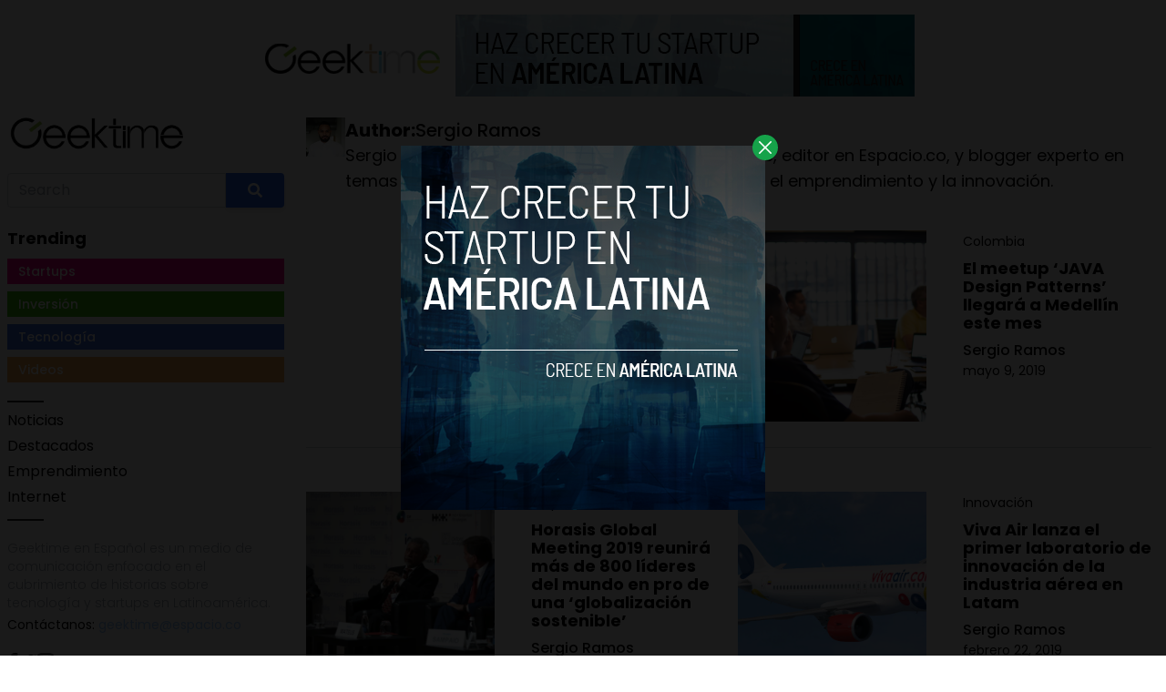

--- FILE ---
content_type: text/html; charset=UTF-8
request_url: https://geektime.es/author/sergiopublicize/
body_size: 10136
content:


<!DOCTYPE html>
<html lang="en">
<head>
  <meta charset="UTF-8">
  <meta http-equiv="X-UA-Compatible" content="IE=edge">
  <meta name="viewport" content="width=device-width, initial-scale=1.0">
  <link rel="icon" type="image/png" href="https://geektime.es/wp-content/themes/geektimees/assets/images/favicon.ico">
  <!-- <script src="https://cdn.tailwindcss.com"></script> -->
  <link rel="stylesheet" href="https://geektime.es/wp-content/themes/geektimees/assets/css/tailwindstyle.css">
  <link rel="preconnect" href="https://fonts.googleapis.com">
  <link rel="preconnect" href="https://fonts.gstatic.com" crossorigin>
  <link href="https://fonts.googleapis.com/css2?family=Poppins:ital,wght@0,300;0,400;0,500;0,700;1,300;1,400;1,500;1,700&display=swap" rel="stylesheet">
  <link rel="stylesheet" href="https://geektime.es/wp-content/themes/geektimees/assets/css/main.css">
  <title>Sergio Ramos, Author at Geektime en Español</title>

    <!-- Google Tag Manager -->
  <script>(function(w,d,s,l,i){w[l]=w[l]||[];w[l].push({'gtm.start':
  new Date().getTime(),event:'gtm.js'});var f=d.getElementsByTagName(s)[0],
  j=d.createElement(s),dl=l!='dataLayer'?'&l='+l:'';j.async=true;j.src=
  'https://www.googletagmanager.com/gtm.js?id='+i+dl;f.parentNode.insertBefore(j,f);
  })(window,document,'script','dataLayer','GTM-WHQ7ZCV');</script>
  <!-- End Google Tag Manager -->

  <meta name='robots' content='index, follow, max-image-preview:large, max-snippet:-1, max-video-preview:-1' />

	<!-- This site is optimized with the Yoast SEO plugin v20.11 - https://yoast.com/wordpress/plugins/seo/ -->
	<link rel="canonical" href="https://geektime.es/author/sergiopublicize/" />
	<meta property="og:locale" content="es_ES" />
	<meta property="og:type" content="profile" />
	<meta property="og:title" content="Sergio Ramos, Author at Geektime en Español" />
	<meta property="og:url" content="https://geektime.es/author/sergiopublicize/" />
	<meta property="og:site_name" content="Geektime en Español" />
	<meta property="og:image" content="https://secure.gravatar.com/avatar/25af3a42de6cd8d2f15fa5eff0bbd1f0?s=500&d=mm&r=g" />
	<meta name="twitter:card" content="summary_large_image" />
	<script type="application/ld+json" class="yoast-schema-graph">{"@context":"https://schema.org","@graph":[{"@type":"ProfilePage","@id":"https://geektime.es/author/sergiopublicize/","url":"https://geektime.es/author/sergiopublicize/","name":"Sergio Ramos, Author at Geektime en Español","isPartOf":{"@id":"https://www.geektime.es/#website"},"breadcrumb":{"@id":"https://geektime.es/author/sergiopublicize/#breadcrumb"},"inLanguage":"es","potentialAction":[{"@type":"ReadAction","target":["https://geektime.es/author/sergiopublicize/"]}]},{"@type":"BreadcrumbList","@id":"https://geektime.es/author/sergiopublicize/#breadcrumb","itemListElement":[{"@type":"ListItem","position":1,"name":"Home","item":"https://www.geektime.es/"},{"@type":"ListItem","position":2,"name":"Archives for Sergio Ramos"}]},{"@type":"WebSite","@id":"https://www.geektime.es/#website","url":"https://www.geektime.es/","name":"Geektime en Español","description":"Somos un medio de comunicación especializado en tecnología y startups.","potentialAction":[{"@type":"SearchAction","target":{"@type":"EntryPoint","urlTemplate":"https://www.geektime.es/?s={search_term_string}"},"query-input":"required name=search_term_string"}],"inLanguage":"es"},{"@type":"Person","@id":"https://www.geektime.es/#/schema/person/73e9aa9e48af0de8e41546554152b88a","name":"Sergio Ramos","image":{"@type":"ImageObject","inLanguage":"es","@id":"https://www.geektime.es/#/schema/person/image/","url":"https://secure.gravatar.com/avatar/25af3a42de6cd8d2f15fa5eff0bbd1f0?s=96&d=mm&r=g","contentUrl":"https://secure.gravatar.com/avatar/25af3a42de6cd8d2f15fa5eff0bbd1f0?s=96&d=mm&r=g","caption":"Sergio Ramos"},"description":"Sergio es un experimentado redactor de contenidos, editor en Espacio.co, y blogger experto en temas de Tecnología. Apasionado por las startups, el emprendimiento y la innovación.","sameAs":["https://www.instagram.com/zergioramos/","https://www.linkedin.com/in/sergiorapmos/","https://twitter.com/https://twitter.com/sergiorapmos"],"mainEntityOfPage":{"@id":"https://geektime.es/author/sergiopublicize/"}}]}</script>
	<!-- / Yoast SEO plugin. -->


<link rel='dns-prefetch' href='//www.googletagmanager.com' />
<link rel="alternate" type="application/rss+xml" title="Geektime en Español &raquo; Feed de entradas de Sergio Ramos" href="https://geektime.es/author/sergiopublicize/feed/" />
<script type="text/javascript">
window._wpemojiSettings = {"baseUrl":"https:\/\/s.w.org\/images\/core\/emoji\/14.0.0\/72x72\/","ext":".png","svgUrl":"https:\/\/s.w.org\/images\/core\/emoji\/14.0.0\/svg\/","svgExt":".svg","source":{"concatemoji":"https:\/\/geektime.es\/wp-includes\/js\/wp-emoji-release.min.js?ver=6.2.8"}};
/*! This file is auto-generated */
!function(e,a,t){var n,r,o,i=a.createElement("canvas"),p=i.getContext&&i.getContext("2d");function s(e,t){p.clearRect(0,0,i.width,i.height),p.fillText(e,0,0);e=i.toDataURL();return p.clearRect(0,0,i.width,i.height),p.fillText(t,0,0),e===i.toDataURL()}function c(e){var t=a.createElement("script");t.src=e,t.defer=t.type="text/javascript",a.getElementsByTagName("head")[0].appendChild(t)}for(o=Array("flag","emoji"),t.supports={everything:!0,everythingExceptFlag:!0},r=0;r<o.length;r++)t.supports[o[r]]=function(e){if(p&&p.fillText)switch(p.textBaseline="top",p.font="600 32px Arial",e){case"flag":return s("\ud83c\udff3\ufe0f\u200d\u26a7\ufe0f","\ud83c\udff3\ufe0f\u200b\u26a7\ufe0f")?!1:!s("\ud83c\uddfa\ud83c\uddf3","\ud83c\uddfa\u200b\ud83c\uddf3")&&!s("\ud83c\udff4\udb40\udc67\udb40\udc62\udb40\udc65\udb40\udc6e\udb40\udc67\udb40\udc7f","\ud83c\udff4\u200b\udb40\udc67\u200b\udb40\udc62\u200b\udb40\udc65\u200b\udb40\udc6e\u200b\udb40\udc67\u200b\udb40\udc7f");case"emoji":return!s("\ud83e\udef1\ud83c\udffb\u200d\ud83e\udef2\ud83c\udfff","\ud83e\udef1\ud83c\udffb\u200b\ud83e\udef2\ud83c\udfff")}return!1}(o[r]),t.supports.everything=t.supports.everything&&t.supports[o[r]],"flag"!==o[r]&&(t.supports.everythingExceptFlag=t.supports.everythingExceptFlag&&t.supports[o[r]]);t.supports.everythingExceptFlag=t.supports.everythingExceptFlag&&!t.supports.flag,t.DOMReady=!1,t.readyCallback=function(){t.DOMReady=!0},t.supports.everything||(n=function(){t.readyCallback()},a.addEventListener?(a.addEventListener("DOMContentLoaded",n,!1),e.addEventListener("load",n,!1)):(e.attachEvent("onload",n),a.attachEvent("onreadystatechange",function(){"complete"===a.readyState&&t.readyCallback()})),(e=t.source||{}).concatemoji?c(e.concatemoji):e.wpemoji&&e.twemoji&&(c(e.twemoji),c(e.wpemoji)))}(window,document,window._wpemojiSettings);
</script>
<style type="text/css">
img.wp-smiley,
img.emoji {
	display: inline !important;
	border: none !important;
	box-shadow: none !important;
	height: 1em !important;
	width: 1em !important;
	margin: 0 0.07em !important;
	vertical-align: -0.1em !important;
	background: none !important;
	padding: 0 !important;
}
</style>
	<link rel='stylesheet' id='wp-block-library-css' href='https://geektime.es/wp-includes/css/dist/block-library/style.min.css?ver=6.2.8' type='text/css' media='all' />
<link rel='stylesheet' id='classic-theme-styles-css' href='https://geektime.es/wp-includes/css/classic-themes.min.css?ver=6.2.8' type='text/css' media='all' />
<style id='global-styles-inline-css' type='text/css'>
body{--wp--preset--color--black: #000000;--wp--preset--color--cyan-bluish-gray: #abb8c3;--wp--preset--color--white: #ffffff;--wp--preset--color--pale-pink: #f78da7;--wp--preset--color--vivid-red: #cf2e2e;--wp--preset--color--luminous-vivid-orange: #ff6900;--wp--preset--color--luminous-vivid-amber: #fcb900;--wp--preset--color--light-green-cyan: #7bdcb5;--wp--preset--color--vivid-green-cyan: #00d084;--wp--preset--color--pale-cyan-blue: #8ed1fc;--wp--preset--color--vivid-cyan-blue: #0693e3;--wp--preset--color--vivid-purple: #9b51e0;--wp--preset--gradient--vivid-cyan-blue-to-vivid-purple: linear-gradient(135deg,rgba(6,147,227,1) 0%,rgb(155,81,224) 100%);--wp--preset--gradient--light-green-cyan-to-vivid-green-cyan: linear-gradient(135deg,rgb(122,220,180) 0%,rgb(0,208,130) 100%);--wp--preset--gradient--luminous-vivid-amber-to-luminous-vivid-orange: linear-gradient(135deg,rgba(252,185,0,1) 0%,rgba(255,105,0,1) 100%);--wp--preset--gradient--luminous-vivid-orange-to-vivid-red: linear-gradient(135deg,rgba(255,105,0,1) 0%,rgb(207,46,46) 100%);--wp--preset--gradient--very-light-gray-to-cyan-bluish-gray: linear-gradient(135deg,rgb(238,238,238) 0%,rgb(169,184,195) 100%);--wp--preset--gradient--cool-to-warm-spectrum: linear-gradient(135deg,rgb(74,234,220) 0%,rgb(151,120,209) 20%,rgb(207,42,186) 40%,rgb(238,44,130) 60%,rgb(251,105,98) 80%,rgb(254,248,76) 100%);--wp--preset--gradient--blush-light-purple: linear-gradient(135deg,rgb(255,206,236) 0%,rgb(152,150,240) 100%);--wp--preset--gradient--blush-bordeaux: linear-gradient(135deg,rgb(254,205,165) 0%,rgb(254,45,45) 50%,rgb(107,0,62) 100%);--wp--preset--gradient--luminous-dusk: linear-gradient(135deg,rgb(255,203,112) 0%,rgb(199,81,192) 50%,rgb(65,88,208) 100%);--wp--preset--gradient--pale-ocean: linear-gradient(135deg,rgb(255,245,203) 0%,rgb(182,227,212) 50%,rgb(51,167,181) 100%);--wp--preset--gradient--electric-grass: linear-gradient(135deg,rgb(202,248,128) 0%,rgb(113,206,126) 100%);--wp--preset--gradient--midnight: linear-gradient(135deg,rgb(2,3,129) 0%,rgb(40,116,252) 100%);--wp--preset--duotone--dark-grayscale: url('#wp-duotone-dark-grayscale');--wp--preset--duotone--grayscale: url('#wp-duotone-grayscale');--wp--preset--duotone--purple-yellow: url('#wp-duotone-purple-yellow');--wp--preset--duotone--blue-red: url('#wp-duotone-blue-red');--wp--preset--duotone--midnight: url('#wp-duotone-midnight');--wp--preset--duotone--magenta-yellow: url('#wp-duotone-magenta-yellow');--wp--preset--duotone--purple-green: url('#wp-duotone-purple-green');--wp--preset--duotone--blue-orange: url('#wp-duotone-blue-orange');--wp--preset--font-size--small: 13px;--wp--preset--font-size--medium: 20px;--wp--preset--font-size--large: 36px;--wp--preset--font-size--x-large: 42px;--wp--preset--spacing--20: 0.44rem;--wp--preset--spacing--30: 0.67rem;--wp--preset--spacing--40: 1rem;--wp--preset--spacing--50: 1.5rem;--wp--preset--spacing--60: 2.25rem;--wp--preset--spacing--70: 3.38rem;--wp--preset--spacing--80: 5.06rem;--wp--preset--shadow--natural: 6px 6px 9px rgba(0, 0, 0, 0.2);--wp--preset--shadow--deep: 12px 12px 50px rgba(0, 0, 0, 0.4);--wp--preset--shadow--sharp: 6px 6px 0px rgba(0, 0, 0, 0.2);--wp--preset--shadow--outlined: 6px 6px 0px -3px rgba(255, 255, 255, 1), 6px 6px rgba(0, 0, 0, 1);--wp--preset--shadow--crisp: 6px 6px 0px rgba(0, 0, 0, 1);}:where(.is-layout-flex){gap: 0.5em;}body .is-layout-flow > .alignleft{float: left;margin-inline-start: 0;margin-inline-end: 2em;}body .is-layout-flow > .alignright{float: right;margin-inline-start: 2em;margin-inline-end: 0;}body .is-layout-flow > .aligncenter{margin-left: auto !important;margin-right: auto !important;}body .is-layout-constrained > .alignleft{float: left;margin-inline-start: 0;margin-inline-end: 2em;}body .is-layout-constrained > .alignright{float: right;margin-inline-start: 2em;margin-inline-end: 0;}body .is-layout-constrained > .aligncenter{margin-left: auto !important;margin-right: auto !important;}body .is-layout-constrained > :where(:not(.alignleft):not(.alignright):not(.alignfull)){max-width: var(--wp--style--global--content-size);margin-left: auto !important;margin-right: auto !important;}body .is-layout-constrained > .alignwide{max-width: var(--wp--style--global--wide-size);}body .is-layout-flex{display: flex;}body .is-layout-flex{flex-wrap: wrap;align-items: center;}body .is-layout-flex > *{margin: 0;}:where(.wp-block-columns.is-layout-flex){gap: 2em;}.has-black-color{color: var(--wp--preset--color--black) !important;}.has-cyan-bluish-gray-color{color: var(--wp--preset--color--cyan-bluish-gray) !important;}.has-white-color{color: var(--wp--preset--color--white) !important;}.has-pale-pink-color{color: var(--wp--preset--color--pale-pink) !important;}.has-vivid-red-color{color: var(--wp--preset--color--vivid-red) !important;}.has-luminous-vivid-orange-color{color: var(--wp--preset--color--luminous-vivid-orange) !important;}.has-luminous-vivid-amber-color{color: var(--wp--preset--color--luminous-vivid-amber) !important;}.has-light-green-cyan-color{color: var(--wp--preset--color--light-green-cyan) !important;}.has-vivid-green-cyan-color{color: var(--wp--preset--color--vivid-green-cyan) !important;}.has-pale-cyan-blue-color{color: var(--wp--preset--color--pale-cyan-blue) !important;}.has-vivid-cyan-blue-color{color: var(--wp--preset--color--vivid-cyan-blue) !important;}.has-vivid-purple-color{color: var(--wp--preset--color--vivid-purple) !important;}.has-black-background-color{background-color: var(--wp--preset--color--black) !important;}.has-cyan-bluish-gray-background-color{background-color: var(--wp--preset--color--cyan-bluish-gray) !important;}.has-white-background-color{background-color: var(--wp--preset--color--white) !important;}.has-pale-pink-background-color{background-color: var(--wp--preset--color--pale-pink) !important;}.has-vivid-red-background-color{background-color: var(--wp--preset--color--vivid-red) !important;}.has-luminous-vivid-orange-background-color{background-color: var(--wp--preset--color--luminous-vivid-orange) !important;}.has-luminous-vivid-amber-background-color{background-color: var(--wp--preset--color--luminous-vivid-amber) !important;}.has-light-green-cyan-background-color{background-color: var(--wp--preset--color--light-green-cyan) !important;}.has-vivid-green-cyan-background-color{background-color: var(--wp--preset--color--vivid-green-cyan) !important;}.has-pale-cyan-blue-background-color{background-color: var(--wp--preset--color--pale-cyan-blue) !important;}.has-vivid-cyan-blue-background-color{background-color: var(--wp--preset--color--vivid-cyan-blue) !important;}.has-vivid-purple-background-color{background-color: var(--wp--preset--color--vivid-purple) !important;}.has-black-border-color{border-color: var(--wp--preset--color--black) !important;}.has-cyan-bluish-gray-border-color{border-color: var(--wp--preset--color--cyan-bluish-gray) !important;}.has-white-border-color{border-color: var(--wp--preset--color--white) !important;}.has-pale-pink-border-color{border-color: var(--wp--preset--color--pale-pink) !important;}.has-vivid-red-border-color{border-color: var(--wp--preset--color--vivid-red) !important;}.has-luminous-vivid-orange-border-color{border-color: var(--wp--preset--color--luminous-vivid-orange) !important;}.has-luminous-vivid-amber-border-color{border-color: var(--wp--preset--color--luminous-vivid-amber) !important;}.has-light-green-cyan-border-color{border-color: var(--wp--preset--color--light-green-cyan) !important;}.has-vivid-green-cyan-border-color{border-color: var(--wp--preset--color--vivid-green-cyan) !important;}.has-pale-cyan-blue-border-color{border-color: var(--wp--preset--color--pale-cyan-blue) !important;}.has-vivid-cyan-blue-border-color{border-color: var(--wp--preset--color--vivid-cyan-blue) !important;}.has-vivid-purple-border-color{border-color: var(--wp--preset--color--vivid-purple) !important;}.has-vivid-cyan-blue-to-vivid-purple-gradient-background{background: var(--wp--preset--gradient--vivid-cyan-blue-to-vivid-purple) !important;}.has-light-green-cyan-to-vivid-green-cyan-gradient-background{background: var(--wp--preset--gradient--light-green-cyan-to-vivid-green-cyan) !important;}.has-luminous-vivid-amber-to-luminous-vivid-orange-gradient-background{background: var(--wp--preset--gradient--luminous-vivid-amber-to-luminous-vivid-orange) !important;}.has-luminous-vivid-orange-to-vivid-red-gradient-background{background: var(--wp--preset--gradient--luminous-vivid-orange-to-vivid-red) !important;}.has-very-light-gray-to-cyan-bluish-gray-gradient-background{background: var(--wp--preset--gradient--very-light-gray-to-cyan-bluish-gray) !important;}.has-cool-to-warm-spectrum-gradient-background{background: var(--wp--preset--gradient--cool-to-warm-spectrum) !important;}.has-blush-light-purple-gradient-background{background: var(--wp--preset--gradient--blush-light-purple) !important;}.has-blush-bordeaux-gradient-background{background: var(--wp--preset--gradient--blush-bordeaux) !important;}.has-luminous-dusk-gradient-background{background: var(--wp--preset--gradient--luminous-dusk) !important;}.has-pale-ocean-gradient-background{background: var(--wp--preset--gradient--pale-ocean) !important;}.has-electric-grass-gradient-background{background: var(--wp--preset--gradient--electric-grass) !important;}.has-midnight-gradient-background{background: var(--wp--preset--gradient--midnight) !important;}.has-small-font-size{font-size: var(--wp--preset--font-size--small) !important;}.has-medium-font-size{font-size: var(--wp--preset--font-size--medium) !important;}.has-large-font-size{font-size: var(--wp--preset--font-size--large) !important;}.has-x-large-font-size{font-size: var(--wp--preset--font-size--x-large) !important;}
.wp-block-navigation a:where(:not(.wp-element-button)){color: inherit;}
:where(.wp-block-columns.is-layout-flex){gap: 2em;}
.wp-block-pullquote{font-size: 1.5em;line-height: 1.6;}
</style>

<!-- Fragmento de código de Google Analytics añadido por Site Kit -->
<script type='text/javascript' src='https://www.googletagmanager.com/gtag/js?id=GT-NS8WZT5' id='google_gtagjs-js' async></script>
<script type='text/javascript' id='google_gtagjs-js-after'>
window.dataLayer = window.dataLayer || [];function gtag(){dataLayer.push(arguments);}
gtag('set', 'linker', {"domains":["geektime.es"]} );
gtag("js", new Date());
gtag("set", "developer_id.dZTNiMT", true);
gtag("config", "GT-NS8WZT5");
</script>

<!-- Final del fragmento de código de Google Analytics añadido por Site Kit -->
<link rel="https://api.w.org/" href="https://geektime.es/wp-json/" /><link rel="alternate" type="application/json" href="https://geektime.es/wp-json/wp/v2/users/8" /><link rel="EditURI" type="application/rsd+xml" title="RSD" href="https://geektime.es/xmlrpc.php?rsd" />
<link rel="wlwmanifest" type="application/wlwmanifest+xml" href="https://geektime.es/wp-includes/wlwmanifest.xml" />
<meta name="generator" content="WordPress 6.2.8" />
<meta name="generator" content="Site Kit by Google 1.104.0" /><link rel="icon" href="https://geektime.es/wp-content/uploads/2020/05/cropped-ICO_GEEKTIME-32x32.png" sizes="32x32" />
<link rel="icon" href="https://geektime.es/wp-content/uploads/2020/05/cropped-ICO_GEEKTIME-192x192.png" sizes="192x192" />
<link rel="apple-touch-icon" href="https://geektime.es/wp-content/uploads/2020/05/cropped-ICO_GEEKTIME-180x180.png" />
<meta name="msapplication-TileImage" content="https://geektime.es/wp-content/uploads/2020/05/cropped-ICO_GEEKTIME-270x270.png" />
<style id="wpforms-css-vars-root">
				:root {
					--wpforms-field-border-radius: 3px;
--wpforms-field-background-color: #ffffff;
--wpforms-field-border-color: rgba( 0, 0, 0, 0.25 );
--wpforms-field-text-color: rgba( 0, 0, 0, 0.7 );
--wpforms-label-color: rgba( 0, 0, 0, 0.85 );
--wpforms-label-sublabel-color: rgba( 0, 0, 0, 0.55 );
--wpforms-label-error-color: #d63637;
--wpforms-button-border-radius: 3px;
--wpforms-button-background-color: #066aab;
--wpforms-button-text-color: #ffffff;
--wpforms-field-size-input-height: 43px;
--wpforms-field-size-input-spacing: 15px;
--wpforms-field-size-font-size: 16px;
--wpforms-field-size-line-height: 19px;
--wpforms-field-size-padding-h: 14px;
--wpforms-field-size-checkbox-size: 16px;
--wpforms-field-size-sublabel-spacing: 5px;
--wpforms-field-size-icon-size: 1;
--wpforms-label-size-font-size: 16px;
--wpforms-label-size-line-height: 19px;
--wpforms-label-size-sublabel-font-size: 14px;
--wpforms-label-size-sublabel-line-height: 17px;
--wpforms-button-size-font-size: 17px;
--wpforms-button-size-height: 41px;
--wpforms-button-size-padding-h: 15px;
--wpforms-button-size-margin-top: 10px;

				}
			</style></head>
<body data-rsssl=1>

<!-- Google Tag Manager (noscript) -->
<noscript><iframe src="https://www.googletagmanager.com/ns.html?id=GTM-WHQ7ZCV"
height="0" width="0" style="display:none;visibility:hidden"></iframe></noscript>
<!-- End Google Tag Manager (noscript) -->



  <div id="modal" class="fixed z-[100] inset-0 overflow-y-auto w-full h-full hidden">
    <div class="flex items-center justify-center min-h-screen">
      <div class="fixed inset-0 bg-black opacity-90 z-[110]"></div>

      <div class="bg-white rounded-lg max-w-md mx-auto z-[115] relative" onclick="closeModal()">
        <button class="w-7 h-7 rounded-full duration-150 hover:scale-105 bg-green-600 absolute -top-3 -right-3.5 text-white hover:text-gray-800">
          <div class="flex w-full h-full items-center justify-center">
            <img src="https://geektime.es/wp-content/themes/geektimees/assets/images/icon-close-white.svg" alt="icon close modal">
          </div>
        </button>

        <div class="text-center">
          <a href="https://geektime.es/haz-crecer-tu-startupen-america-latina/" class="block [&_img]:w-full">
            <img src="https://geektime.es/wp-content/uploads/2023/05/growyourstartup.png" alt="HAZ CRECER TU STARTUP EN AMERICA LATINA">
          </a>
        </div>
      </div>
    </div>
  </div>

<div class="block md:hidden">
  <header class="flex fixed top-0 left-0 w-full p-3 z-50 justify-between bg-white drop-shadow-md">
    <a href="https://geektime.es">
      <img class="w-[110px]" src="https://geektime.es/wp-content/themes/geektimees/assets/images/geektime.png" alt="">
    </a>
  
    <div class="wrap-hamburger" id="hamburgerMobile">
      <span></span>
      <span></span>
      <span></span>
    </div>  
  </header>
  
  <div class="bg-white fixed h-full left-0 mobileNav pt w-full  text-center" id="mobileNav">
        <!-- menu -->
    <nav class="mb-5">
                    <div><a class="inline-block mb-1" href="https://geektime.es/category/noticias/" target="">Noticias</a></div>
              <div><a class="inline-block mb-1" href="https://geektime.es/category/destacados/" target="">Destacados</a></div>
              <div><a class="inline-block mb-1" href="https://geektime.es/category/emprendimiento/" target="">Emprendimiento</a></div>
              <div><a class="inline-block mb-1" href="https://geektime.es/category/internet/" target="">Internet</a></div>
          </nav>
  
    <div class="search w-full mb-5">
      <div class="flex justify-center">
        <div class="xl:w-96">
          <form class="input-group relative flex items-stretch w-full" action="https://geektime.es" method="GET">
              <input type="search" name="s" value="" class="form-control relative flex-auto min-w-0 block w-full px-3 py-1.5 text-base font-normal text-gray-700 bg-white bg-clip-padding border border-solid border-gray-300 rounded-tl rounded-bl transition ease-in-out m-0 focus:text-gray-700 focus:bg-white focus:border-blue-600 focus:outline-none" placeholder="Search" aria-label="Search" aria-describedby="button-addon2">
              
              <button type="submit" class="btn px-6 py-2.5 bg-blue-600 text-white font-medium text-xs leading-tight uppercase rounded-tr rounded-br shadow-md hover:bg-blue-700 hover:shadow-lg focus:bg-blue-700  focus:shadow-lg focus:outline-none focus:ring-0 active:bg-blue-800 active:shadow-lg transition duration-150 ease-in-out flex items-center" type="button" id="button-addon2">
                <svg aria-hidden="true" focusable="false" data-prefix="fas" data-icon="search" class="w-4" role="img" xmlns="http://www.w3.org/2000/svg" viewBox="0 0 512 512">
                  <path fill="currentColor" d="M505 442.7L405.3 343c-4.5-4.5-10.6-7-17-7H372c27.6-35.3 44-79.7 44-128C416 93.1 322.9 0 208 0S0 93.1 0 208s93.1 208 208 208c48.3 0 92.7-16.4 128-44v16.3c0 6.4 2.5 12.5 7 17l99.7 99.7c9.4 9.4 24.6 9.4 33.9 0l28.3-28.3c9.4-9.4 9.4-24.6.1-34zM208 336c-70.7 0-128-57.2-128-128 0-70.7 57.2-128 128-128 70.7 0 128 57.2 128 128 0 70.7-57.2 128-128 128z"></path>
                </svg>
              </button>
            </form>
        </div>
      </div>
    </div>
  
    <!-- site social -->
    <div class="flex items-center justify-center gap-2">
      <a href="https://www.facebook.com/geektime.es" target="_blank" class="w-3">
        <img src="https://geektime.es/wp-content/themes/geektimees/assets/images/icon-facebook.svg" alt="geektime.es facebook">
      </a>
      <a href="https://twitter.com/geektimees" target="_blank" class="w-5">
        <img src="https://geektime.es/wp-content/themes/geektimees/assets/images/icon-twitter.svg" alt="geektime.es twitter">
      </a>
      <a href="https://www.instagram.com/geektime.es/" target="_blank" class="w-5">
        <img src="https://geektime.es/wp-content/themes/geektimees/assets/images/icon-instagram.svg" alt="geektime.es instagram">
      </a>
    </div>
  </div>

  <div class="pt-14"></div>
</div>

<div class="px-4 w-full mt-4">
      <div class="text-center">
      <a href="https://geektime.es/haz-crecer-tu-startupen-america-latina/" class="inline-block m-auto">
        <img src="https://geektime.es/wp-content/uploads/2023/05/geektimea.png" alt="">
      </a>
    </div>
  </div>
<main>
  <div class="container m-auto">
    <div class="flex flex-wrap-reverse">
      
      <div class="hidden md:block md:w-1/4 p-2">
        <div style="position: sticky; top: 20px;">
          
<a href="https://geektime.es">
  <img class="w-[110px] lg:w-[200px] mb-5" src="https://geektime.es/wp-content/themes/geektimees/assets/images/geektime.png" alt="">
</a>

<div class="search w-full mb-5">
  <div class="flex">
    <div class="xl:w-96">
      <form class="input-group relative flex items-stretch w-full" action="https://geektime.es" method="GET">
          <input type="search" name="s" value="" class="form-control relative flex-auto min-w-0 block w-full px-3 py-1.5 text-base font-normal text-gray-700 bg-white bg-clip-padding border border-solid border-gray-300 rounded-tl rounded-bl transition ease-in-out m-0 focus:text-gray-700 focus:bg-white focus:border-blue-600 focus:outline-none" placeholder="Search" aria-label="Search" aria-describedby="button-addon2">

          <button type="submit" class="btn px-6 py-2.5 bg-blue-600 text-white font-medium text-xs leading-tight uppercase rounded-tr rounded-br shadow-md hover:bg-blue-700 hover:shadow-lg focus:bg-blue-700  focus:shadow-lg focus:outline-none focus:ring-0 active:bg-blue-800 active:shadow-lg transition duration-150 ease-in-out flex items-center" type="button" id="button-addon2">
            <svg aria-hidden="true" focusable="false" data-prefix="fas" data-icon="search" class="w-4" role="img" xmlns="http://www.w3.org/2000/svg" viewBox="0 0 512 512">
              <path fill="currentColor" d="M505 442.7L405.3 343c-4.5-4.5-10.6-7-17-7H372c27.6-35.3 44-79.7 44-128C416 93.1 322.9 0 208 0S0 93.1 0 208s93.1 208 208 208c48.3 0 92.7-16.4 128-44v16.3c0 6.4 2.5 12.5 7 17l99.7 99.7c9.4 9.4 24.6 9.4 33.9 0l28.3-28.3c9.4-9.4 9.4-24.6.1-34zM208 336c-70.7 0-128-57.2-128-128 0-70.7 57.2-128 128-128 70.7 0 128 57.2 128 128 0 70.7-57.2 128-128 128z"></path>
            </svg>
          </button>
        </form>
    </div>
  </div>
</div>

<h3 class="font-bold text-lg mb-2">Trending</h3>

<ul class="mb-5">
  <li class="text-sm mb-2 w-full">
    <h4><a class="py-1 px-3 text-white block font-medium" href="https://geektime.es/category/startups" style="background-color: #fb0089;">Startups</a></h4>
  </li>
  <li class="text-sm mb-2 w-full">
    <h4><a class="py-1 px-3 text-white block font-medium " href="https://geektime.es/category/inversiones" style="background-color: #3cba0e;">Inversión</a></h4>
  </li>
  <li class="text-sm mb-2 w-full">
    <h4><a class="py-1 px-3 text-white block font-medium" href="https://geektime.es/category/tecnologia" style="background-color: #3b6ee2;">Tecnología</a></h4>
  </li>
  <li class="text-sm mb-2 w-full">
    <h4><a class="py-1 px-3 text-white block font-medium" href="https://geektime.es/category/video" style="background-color: #f5a74c;">Videos</a></h4>
  </li>
</ul>

<div class="mb-5">
    <!-- menu -->
  <div class="border-t-2 pb-2 w-10 border-t-zinc-800"></div>
  <nav>
              <div><a class="inline-block mb-1" href="https://geektime.es/category/noticias/" target="">Noticias</a></div>
          <div><a class="inline-block mb-1" href="https://geektime.es/category/destacados/" target="">Destacados</a></div>
          <div><a class="inline-block mb-1" href="https://geektime.es/category/emprendimiento/" target="">Emprendimiento</a></div>
          <div><a class="inline-block mb-1" href="https://geektime.es/category/internet/" target="">Internet</a></div>
      </nav>
  <div class="border-b-2 pb-2 w-10 border-b-zinc-800"></div>
</div>

<!-- site description -->
<div class="mb-5 text-sm">
  <p class="text-gray-400 font-light mb-1">Geektime en Español es un medio de comunicación enfocado en el cubrimiento de historias sobre tecnología y startups en Latinoamérica.</p>
  <p>Contáctanos: <a href="/cdn-cgi/l/email-protection#a5c2c0c0ced1ccc8c0e5c0d6d5c4c6ccca8bc6ca" class="text-blue-300"><span class="__cf_email__" data-cfemail="640301010f100d09012401171405070d0b4a070b">[email&#160;protected]</span></a></p>
</div>

<div class="flex items-center gap-2">
  <a href="https://www.facebook.com/geektime.es" target="_blank" class="w-3">
    <img src="https://geektime.es/wp-content/themes/geektimees/assets/images/icon-facebook.svg" alt="geektime.es facebook">
  </a>
  <a href="https://twitter.com/geektimees" target="_blank" class="w-5">
    <img src="https://geektime.es/wp-content/themes/geektimees/assets/images/icon-twitter.svg" alt="geektime.es twitter">
  </a>
  <a href="https://www.instagram.com/geektime.es/" target="_blank" class="w-5">
    <img src="https://geektime.es/wp-content/themes/geektimees/assets/images/icon-instagram.svg" alt="geektime.es instagram">
  </a>
</div>        </div>
      </div>
      
      <!-- right col -->
      <div class="w-full md:w-3/4 md:px-4 pt-4">

        <div class="px-4 md:px-0">
          
          <!-- <h3 class="mb-5 font-semibold text-xl">Author: Sergio Ramos</h3> -->

          <div class="text-sm mb-10 lg:flex gap-5">
            <a href="https://geektime.es/author/sergiopublicize/" class="rounded-full w-20 h-20">
              <img src="https://secure.gravatar.com/avatar/25af3a42de6cd8d2f15fa5eff0bbd1f0?s=80&#038;d=mm&#038;r=g" width="80" height="80" alt="Avatar" class="avatar avatar-80 wp-user-avatar wp-user-avatar-80 photo avatar-default" />            </a>
            <div class="mt-4 lg:mt-0">
              <h3 class="font-bold text-xl">
                <a href="https://geektime.es/author/sergiopublicize/" class="font-medium flex items-center gap-2">
                  <span class="font-bold">Author:</span> <span class="font-medium"> Sergio Ramos                </a> 
              </h3>
              <p class="text-lg">Sergio es un experimentado redactor de contenidos, editor en Espacio.co, y blogger experto en temas de Tecnología. Apasionado por las startups, el emprendimiento y la innovación.</p>
            </div>
          </div>
  
          <div class="xl:inline-grid xl:grid-cols-2 gap-5 w-full">
            
              <div class="sm:inline-grid sm:grid-cols-2 gap-10 w-full border-b border-b-gray-300 pb-7 mb-7">
                <div class="lg:h-[210px] relative imgfit">
                  <a href="https://geektime.es/2021/09/xm-is-a-scam-forex-broker-should-we-trade-in-xm/" class="block w-full h-full">
                                      </a>
                </div>
                
                <div>
                                      <a 
                      href="/geektime/tag/forex-reviews" 
                      class="text-sm"
                      style="color: ; border-color: ;"
                      >
                        Forex Reviews                    </a>
                    
                  <h2 class="text-lg leading-5 font-bold my-2">
                    <a href="https://geektime.es/2021/09/xm-is-a-scam-forex-broker-should-we-trade-in-xm/">Xm Is A Scam Forex Broker? Should We Trade In Xm?</a>
                  </h2>
  
                  <a href="https://geektime.es/author/sergiopublicize/" class="font-medium">
                    Sergio Ramos                  </a> 
  
                  <h5 class="text-sm">septiembre 8, 2021</h5>
                </div>
              </div>
            
              <div class="sm:inline-grid sm:grid-cols-2 gap-10 w-full border-b border-b-gray-300 pb-7 mb-7">
                <div class="lg:h-[210px] relative imgfit">
                  <a href="https://geektime.es/2019/05/meetup-design-patterns-medellin/" class="block w-full h-full">
                    <img width="1024" height="517" src="https://geektime.es/wp-content/uploads/2019/05/DSC9016-1024x517-1024x517.jpg" class="attachment-large size-large wp-post-image" alt="" decoding="async" srcset="https://geektime.es/wp-content/uploads/2019/05/DSC9016-1024x517.jpg 1024w, https://geektime.es/wp-content/uploads/2019/05/DSC9016-1024x517-300x151.jpg 300w, https://geektime.es/wp-content/uploads/2019/05/DSC9016-1024x517-768x388.jpg 768w, https://geektime.es/wp-content/uploads/2019/05/DSC9016-1024x517-696x351.jpg 696w, https://geektime.es/wp-content/uploads/2019/05/DSC9016-1024x517-832x420.jpg 832w" sizes="(max-width: 1024px) 100vw, 1024px" />                  </a>
                </div>
                
                <div>
                                      <a 
                      href="/geektime/tag/colombia" 
                      class="text-sm"
                      style="color: ; border-color: ;"
                      >
                        Colombia                    </a>
                    
                  <h2 class="text-lg leading-5 font-bold my-2">
                    <a href="https://geektime.es/2019/05/meetup-design-patterns-medellin/">El meetup &#8216;JAVA Design Patterns&#8217; llegará a Medellín este mes</a>
                  </h2>
  
                  <a href="https://geektime.es/author/sergiopublicize/" class="font-medium">
                    Sergio Ramos                  </a> 
  
                  <h5 class="text-sm">mayo 9, 2019</h5>
                </div>
              </div>
            
              <div class="sm:inline-grid sm:grid-cols-2 gap-10 w-full border-b border-b-gray-300 pb-7 mb-7">
                <div class="lg:h-[210px] relative imgfit">
                  <a href="https://geektime.es/2019/03/horasis-global-meeting-globalizacion-sostenible/" class="block w-full h-full">
                    <img width="750" height="450" src="https://geektime.es/wp-content/uploads/2019/03/horasis-Glogal-Meeting.jpg" class="attachment-large size-large wp-post-image" alt="" decoding="async" loading="lazy" srcset="https://geektime.es/wp-content/uploads/2019/03/horasis-Glogal-Meeting.jpg 750w, https://geektime.es/wp-content/uploads/2019/03/horasis-Glogal-Meeting-300x180.jpg 300w, https://geektime.es/wp-content/uploads/2019/03/horasis-Glogal-Meeting-696x418.jpg 696w, https://geektime.es/wp-content/uploads/2019/03/horasis-Glogal-Meeting-700x420.jpg 700w" sizes="(max-width: 750px) 100vw, 750px" />                  </a>
                </div>
                
                <div>
                                      <a 
                      href="/geektime/tag/emprendimiento" 
                      class="text-sm"
                      style="color: ; border-color: ;"
                      >
                        Emprendimiento                    </a>
                    
                  <h2 class="text-lg leading-5 font-bold my-2">
                    <a href="https://geektime.es/2019/03/horasis-global-meeting-globalizacion-sostenible/">Horasis Global Meeting 2019 reunirá más de 800 líderes del mundo en pro de una &#8216;globalización sostenible&#8217;</a>
                  </h2>
  
                  <a href="https://geektime.es/author/sergiopublicize/" class="font-medium">
                    Sergio Ramos                  </a> 
  
                  <h5 class="text-sm">marzo 4, 2019</h5>
                </div>
              </div>
            
              <div class="sm:inline-grid sm:grid-cols-2 gap-10 w-full border-b border-b-gray-300 pb-7 mb-7">
                <div class="lg:h-[210px] relative imgfit">
                  <a href="https://geektime.es/2019/02/primet-programa-innovacion/" class="block w-full h-full">
                    <img width="1000" height="530" src="https://geektime.es/wp-content/uploads/2019/02/Viva-Air-labs.jpg" class="attachment-large size-large wp-post-image" alt="" decoding="async" loading="lazy" srcset="https://geektime.es/wp-content/uploads/2019/02/Viva-Air-labs.jpg 1000w, https://geektime.es/wp-content/uploads/2019/02/Viva-Air-labs-300x159.jpg 300w, https://geektime.es/wp-content/uploads/2019/02/Viva-Air-labs-768x407.jpg 768w, https://geektime.es/wp-content/uploads/2019/02/Viva-Air-labs-696x369.jpg 696w, https://geektime.es/wp-content/uploads/2019/02/Viva-Air-labs-792x420.jpg 792w" sizes="(max-width: 1000px) 100vw, 1000px" />                  </a>
                </div>
                
                <div>
                                      <a 
                      href="/geektime/tag/innovacion" 
                      class="text-sm"
                      style="color: ; border-color: ;"
                      >
                        Innovación                    </a>
                    
                  <h2 class="text-lg leading-5 font-bold my-2">
                    <a href="https://geektime.es/2019/02/primet-programa-innovacion/">Viva Air lanza el primer laboratorio de innovación de la industria aérea en Latam</a>
                  </h2>
  
                  <a href="https://geektime.es/author/sergiopublicize/" class="font-medium">
                    Sergio Ramos                  </a> 
  
                  <h5 class="text-sm">febrero 22, 2019</h5>
                </div>
              </div>
            
              <div class="sm:inline-grid sm:grid-cols-2 gap-10 w-full border-b border-b-gray-300 pb-7 mb-7">
                <div class="lg:h-[210px] relative imgfit">
                  <a href="https://geektime.es/2018/03/ciudadeden-viviran-empresarios-ingenieros/" class="block w-full h-full">
                    <img width="900" height="550" src="https://geektime.es/wp-content/uploads/2018/03/CityofEden.jpg" class="attachment-large size-large wp-post-image" alt="" decoding="async" loading="lazy" srcset="https://geektime.es/wp-content/uploads/2018/03/CityofEden.jpg 900w, https://geektime.es/wp-content/uploads/2018/03/CityofEden-300x183.png 300w, https://geektime.es/wp-content/uploads/2018/03/CityofEden-768x469.png 768w, https://geektime.es/wp-content/uploads/2018/03/CityofEden-696x425.png 696w, https://geektime.es/wp-content/uploads/2018/03/CityofEden-687x420.png 687w" sizes="(max-width: 900px) 100vw, 900px" />                  </a>
                </div>
                
                <div>
                                      <a 
                      href="/geektime/tag/colombia" 
                      class="text-sm"
                      style="color: ; border-color: ;"
                      >
                        Colombia                    </a>
                                      <a 
                      href="/geektime/tag/innovacion" 
                      class="text-sm"
                      style="color: ; border-color: ;"
                      >
                        Innovación                    </a>
                    
                  <h2 class="text-lg leading-5 font-bold my-2">
                    <a href="https://geektime.es/2018/03/ciudadeden-viviran-empresarios-ingenieros/">EDEN, la ciudad tecnológica en Colombia donde se reunirán las mentes más brillantes</a>
                  </h2>
  
                  <a href="https://geektime.es/author/sergiopublicize/" class="font-medium">
                    Sergio Ramos                  </a> 
  
                  <h5 class="text-sm">marzo 7, 2018</h5>
                </div>
              </div>
            
              <div class="sm:inline-grid sm:grid-cols-2 gap-10 w-full border-b border-b-gray-300 pb-7 mb-7">
                <div class="lg:h-[210px] relative imgfit">
                  <a href="https://geektime.es/2014/03/hello-world/" class="block w-full h-full">
                                      </a>
                </div>
                
                <div>
                                      <a 
                      href="/geektime/tag/uncategorized" 
                      class="text-sm"
                      style="color: ; border-color: ;"
                      >
                        Uncategorized                    </a>
                    
                  <h2 class="text-lg leading-5 font-bold my-2">
                    <a href="https://geektime.es/2014/03/hello-world/">Hello world</a>
                  </h2>
  
                  <a href="https://geektime.es/author/sergiopublicize/" class="font-medium">
                    Sergio Ramos                  </a> 
  
                  <h5 class="text-sm">marzo 12, 2014</h5>
                </div>
              </div>
                                </div>

                  </div>

        
<footer class="mt-20 bg-black px-5 text-center">
  <div class="block md:hidden pt-5">
    <div class="mb-5">
      <!-- menu -->

            <!-- menu -->
      <nav>
                          <div><a class="inline-block mb-1 text-white" href="https://geektime.es/category/noticias/" target="">Noticias</a></div>
                  <div><a class="inline-block mb-1 text-white" href="https://geektime.es/category/destacados/" target="">Destacados</a></div>
                  <div><a class="inline-block mb-1 text-white" href="https://geektime.es/category/emprendimiento/" target="">Emprendimiento</a></div>
                  <div><a class="inline-block mb-1 text-white" href="https://geektime.es/category/internet/" target="">Internet</a></div>
              </nav>
    </div>
  
    <!-- site description -->
    <div class="mb-5 text-sm text-white">
      <p class="text-gray-400 font-light mb-1">Geektime en Español es un medio de comunicación enfocado en el cubrimiento de historias sobre tecnología y startups en Latinoamérica.</p>
      <p>Contáctanos: <a href="/cdn-cgi/l/email-protection#c3a4a6a6a8b7aaaea683a6b0b3a2a0aaaceda0ac" class="text-blue-300"><span class="__cf_email__" data-cfemail="412624242a35282c24012432312022282e6f222e">[email&#160;protected]</span></a></p>
    </div>
  
    <!-- site social -->
    <div class="flex items-center justify-center gap-2">
      <a href="https://www.facebook.com/geektime.es" target="_blank" class="w-3">
        <img src="https://geektime.es/wp-content/themes/geektimees/assets/images/icon-facebook-white.svg" alt="geektime.es facebook">
      </a>
      <a href="https://twitter.com/geektimees" target="_blank" class="w-5">
        <img src="https://geektime.es/wp-content/themes/geektimees/assets/images/icon-twitter-white.svg" alt="geektime.es twitter">
      </a>
      <a href="https://www.instagram.com/geektime.es/" target="_blank" class="w-5">
        <img src="https://geektime.es/wp-content/themes/geektimees/assets/images/icon-instagram-white.svg" alt="geektime.es instagram">
      </a>
    </div>
  </div>
  <p class="text-md text-white py-10 text-center">Geektime en Español © 2022 Todos los derechos reservados. <a href="/cdn-cgi/l/email-protection#5e393b3b352a37333b1e3b2d2e3f3d3731703d31" class="text-blue-300 hidden lg:block"><span class="__cf_email__" data-cfemail="385f5d5d534c51555d785d4b48595b5157165b57">[email&#160;protected]</span></a></p>
</footer>      </div>
      <!-- end col right -->
    </div>
  </div>
</main>


<script data-cfasync="false" src="/cdn-cgi/scripts/5c5dd728/cloudflare-static/email-decode.min.js"></script><script src="https://geektime.es/wp-content/themes/geektimees/assets/js/main.js"></script>


  <script>(function(){function c(){var b=a.contentDocument||a.contentWindow.document;if(b){var d=b.createElement('script');d.innerHTML="window.__CF$cv$params={r:'9c5d5423edc8cdd8',t:'MTc2OTczNzkzMw=='};var a=document.createElement('script');a.src='/cdn-cgi/challenge-platform/scripts/jsd/main.js';document.getElementsByTagName('head')[0].appendChild(a);";b.getElementsByTagName('head')[0].appendChild(d)}}if(document.body){var a=document.createElement('iframe');a.height=1;a.width=1;a.style.position='absolute';a.style.top=0;a.style.left=0;a.style.border='none';a.style.visibility='hidden';document.body.appendChild(a);if('loading'!==document.readyState)c();else if(window.addEventListener)document.addEventListener('DOMContentLoaded',c);else{var e=document.onreadystatechange||function(){};document.onreadystatechange=function(b){e(b);'loading'!==document.readyState&&(document.onreadystatechange=e,c())}}}})();</script><script defer src="https://static.cloudflareinsights.com/beacon.min.js/vcd15cbe7772f49c399c6a5babf22c1241717689176015" integrity="sha512-ZpsOmlRQV6y907TI0dKBHq9Md29nnaEIPlkf84rnaERnq6zvWvPUqr2ft8M1aS28oN72PdrCzSjY4U6VaAw1EQ==" data-cf-beacon='{"version":"2024.11.0","token":"1804800da18f40ba9785e682243f953f","r":1,"server_timing":{"name":{"cfCacheStatus":true,"cfEdge":true,"cfExtPri":true,"cfL4":true,"cfOrigin":true,"cfSpeedBrain":true},"location_startswith":null}}' crossorigin="anonymous"></script>
</body>
</html>
<!--
Performance optimized by W3 Total Cache. Learn more: https://www.boldgrid.com/w3-total-cache/

Caché de objetos 51/215 objetos usando disk
Almacenamiento en caché de páginas con disk: enhanced 
Caché de base de datos usando disk (Request-wide modification query)

Served from: geektime.es @ 2026-01-29 20:52:13 by W3 Total Cache
-->